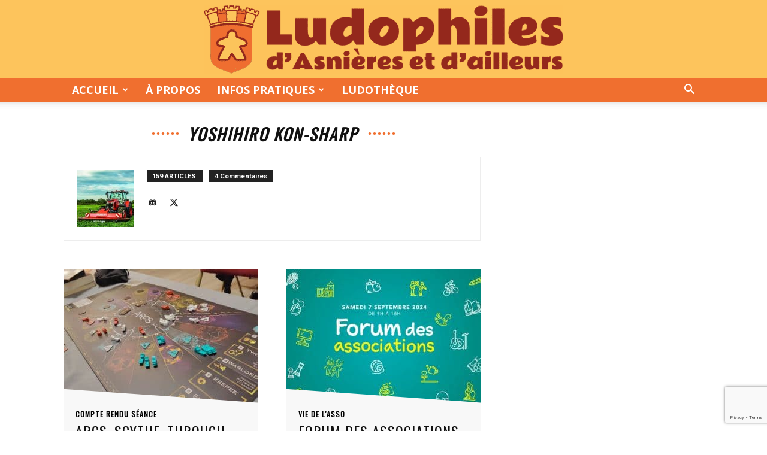

--- FILE ---
content_type: text/html; charset=utf-8
request_url: https://www.google.com/recaptcha/api2/anchor?ar=1&k=6LcBHswZAAAAABcogCGC79sjQ_3kK0hYbFiJCFyI&co=aHR0cHM6Ly93d3cubHVkb3BoaWxlcy5mcjo0NDM.&hl=en&v=N67nZn4AqZkNcbeMu4prBgzg&size=invisible&anchor-ms=20000&execute-ms=30000&cb=v0ogzecvrzb4
body_size: 48945
content:
<!DOCTYPE HTML><html dir="ltr" lang="en"><head><meta http-equiv="Content-Type" content="text/html; charset=UTF-8">
<meta http-equiv="X-UA-Compatible" content="IE=edge">
<title>reCAPTCHA</title>
<style type="text/css">
/* cyrillic-ext */
@font-face {
  font-family: 'Roboto';
  font-style: normal;
  font-weight: 400;
  font-stretch: 100%;
  src: url(//fonts.gstatic.com/s/roboto/v48/KFO7CnqEu92Fr1ME7kSn66aGLdTylUAMa3GUBHMdazTgWw.woff2) format('woff2');
  unicode-range: U+0460-052F, U+1C80-1C8A, U+20B4, U+2DE0-2DFF, U+A640-A69F, U+FE2E-FE2F;
}
/* cyrillic */
@font-face {
  font-family: 'Roboto';
  font-style: normal;
  font-weight: 400;
  font-stretch: 100%;
  src: url(//fonts.gstatic.com/s/roboto/v48/KFO7CnqEu92Fr1ME7kSn66aGLdTylUAMa3iUBHMdazTgWw.woff2) format('woff2');
  unicode-range: U+0301, U+0400-045F, U+0490-0491, U+04B0-04B1, U+2116;
}
/* greek-ext */
@font-face {
  font-family: 'Roboto';
  font-style: normal;
  font-weight: 400;
  font-stretch: 100%;
  src: url(//fonts.gstatic.com/s/roboto/v48/KFO7CnqEu92Fr1ME7kSn66aGLdTylUAMa3CUBHMdazTgWw.woff2) format('woff2');
  unicode-range: U+1F00-1FFF;
}
/* greek */
@font-face {
  font-family: 'Roboto';
  font-style: normal;
  font-weight: 400;
  font-stretch: 100%;
  src: url(//fonts.gstatic.com/s/roboto/v48/KFO7CnqEu92Fr1ME7kSn66aGLdTylUAMa3-UBHMdazTgWw.woff2) format('woff2');
  unicode-range: U+0370-0377, U+037A-037F, U+0384-038A, U+038C, U+038E-03A1, U+03A3-03FF;
}
/* math */
@font-face {
  font-family: 'Roboto';
  font-style: normal;
  font-weight: 400;
  font-stretch: 100%;
  src: url(//fonts.gstatic.com/s/roboto/v48/KFO7CnqEu92Fr1ME7kSn66aGLdTylUAMawCUBHMdazTgWw.woff2) format('woff2');
  unicode-range: U+0302-0303, U+0305, U+0307-0308, U+0310, U+0312, U+0315, U+031A, U+0326-0327, U+032C, U+032F-0330, U+0332-0333, U+0338, U+033A, U+0346, U+034D, U+0391-03A1, U+03A3-03A9, U+03B1-03C9, U+03D1, U+03D5-03D6, U+03F0-03F1, U+03F4-03F5, U+2016-2017, U+2034-2038, U+203C, U+2040, U+2043, U+2047, U+2050, U+2057, U+205F, U+2070-2071, U+2074-208E, U+2090-209C, U+20D0-20DC, U+20E1, U+20E5-20EF, U+2100-2112, U+2114-2115, U+2117-2121, U+2123-214F, U+2190, U+2192, U+2194-21AE, U+21B0-21E5, U+21F1-21F2, U+21F4-2211, U+2213-2214, U+2216-22FF, U+2308-230B, U+2310, U+2319, U+231C-2321, U+2336-237A, U+237C, U+2395, U+239B-23B7, U+23D0, U+23DC-23E1, U+2474-2475, U+25AF, U+25B3, U+25B7, U+25BD, U+25C1, U+25CA, U+25CC, U+25FB, U+266D-266F, U+27C0-27FF, U+2900-2AFF, U+2B0E-2B11, U+2B30-2B4C, U+2BFE, U+3030, U+FF5B, U+FF5D, U+1D400-1D7FF, U+1EE00-1EEFF;
}
/* symbols */
@font-face {
  font-family: 'Roboto';
  font-style: normal;
  font-weight: 400;
  font-stretch: 100%;
  src: url(//fonts.gstatic.com/s/roboto/v48/KFO7CnqEu92Fr1ME7kSn66aGLdTylUAMaxKUBHMdazTgWw.woff2) format('woff2');
  unicode-range: U+0001-000C, U+000E-001F, U+007F-009F, U+20DD-20E0, U+20E2-20E4, U+2150-218F, U+2190, U+2192, U+2194-2199, U+21AF, U+21E6-21F0, U+21F3, U+2218-2219, U+2299, U+22C4-22C6, U+2300-243F, U+2440-244A, U+2460-24FF, U+25A0-27BF, U+2800-28FF, U+2921-2922, U+2981, U+29BF, U+29EB, U+2B00-2BFF, U+4DC0-4DFF, U+FFF9-FFFB, U+10140-1018E, U+10190-1019C, U+101A0, U+101D0-101FD, U+102E0-102FB, U+10E60-10E7E, U+1D2C0-1D2D3, U+1D2E0-1D37F, U+1F000-1F0FF, U+1F100-1F1AD, U+1F1E6-1F1FF, U+1F30D-1F30F, U+1F315, U+1F31C, U+1F31E, U+1F320-1F32C, U+1F336, U+1F378, U+1F37D, U+1F382, U+1F393-1F39F, U+1F3A7-1F3A8, U+1F3AC-1F3AF, U+1F3C2, U+1F3C4-1F3C6, U+1F3CA-1F3CE, U+1F3D4-1F3E0, U+1F3ED, U+1F3F1-1F3F3, U+1F3F5-1F3F7, U+1F408, U+1F415, U+1F41F, U+1F426, U+1F43F, U+1F441-1F442, U+1F444, U+1F446-1F449, U+1F44C-1F44E, U+1F453, U+1F46A, U+1F47D, U+1F4A3, U+1F4B0, U+1F4B3, U+1F4B9, U+1F4BB, U+1F4BF, U+1F4C8-1F4CB, U+1F4D6, U+1F4DA, U+1F4DF, U+1F4E3-1F4E6, U+1F4EA-1F4ED, U+1F4F7, U+1F4F9-1F4FB, U+1F4FD-1F4FE, U+1F503, U+1F507-1F50B, U+1F50D, U+1F512-1F513, U+1F53E-1F54A, U+1F54F-1F5FA, U+1F610, U+1F650-1F67F, U+1F687, U+1F68D, U+1F691, U+1F694, U+1F698, U+1F6AD, U+1F6B2, U+1F6B9-1F6BA, U+1F6BC, U+1F6C6-1F6CF, U+1F6D3-1F6D7, U+1F6E0-1F6EA, U+1F6F0-1F6F3, U+1F6F7-1F6FC, U+1F700-1F7FF, U+1F800-1F80B, U+1F810-1F847, U+1F850-1F859, U+1F860-1F887, U+1F890-1F8AD, U+1F8B0-1F8BB, U+1F8C0-1F8C1, U+1F900-1F90B, U+1F93B, U+1F946, U+1F984, U+1F996, U+1F9E9, U+1FA00-1FA6F, U+1FA70-1FA7C, U+1FA80-1FA89, U+1FA8F-1FAC6, U+1FACE-1FADC, U+1FADF-1FAE9, U+1FAF0-1FAF8, U+1FB00-1FBFF;
}
/* vietnamese */
@font-face {
  font-family: 'Roboto';
  font-style: normal;
  font-weight: 400;
  font-stretch: 100%;
  src: url(//fonts.gstatic.com/s/roboto/v48/KFO7CnqEu92Fr1ME7kSn66aGLdTylUAMa3OUBHMdazTgWw.woff2) format('woff2');
  unicode-range: U+0102-0103, U+0110-0111, U+0128-0129, U+0168-0169, U+01A0-01A1, U+01AF-01B0, U+0300-0301, U+0303-0304, U+0308-0309, U+0323, U+0329, U+1EA0-1EF9, U+20AB;
}
/* latin-ext */
@font-face {
  font-family: 'Roboto';
  font-style: normal;
  font-weight: 400;
  font-stretch: 100%;
  src: url(//fonts.gstatic.com/s/roboto/v48/KFO7CnqEu92Fr1ME7kSn66aGLdTylUAMa3KUBHMdazTgWw.woff2) format('woff2');
  unicode-range: U+0100-02BA, U+02BD-02C5, U+02C7-02CC, U+02CE-02D7, U+02DD-02FF, U+0304, U+0308, U+0329, U+1D00-1DBF, U+1E00-1E9F, U+1EF2-1EFF, U+2020, U+20A0-20AB, U+20AD-20C0, U+2113, U+2C60-2C7F, U+A720-A7FF;
}
/* latin */
@font-face {
  font-family: 'Roboto';
  font-style: normal;
  font-weight: 400;
  font-stretch: 100%;
  src: url(//fonts.gstatic.com/s/roboto/v48/KFO7CnqEu92Fr1ME7kSn66aGLdTylUAMa3yUBHMdazQ.woff2) format('woff2');
  unicode-range: U+0000-00FF, U+0131, U+0152-0153, U+02BB-02BC, U+02C6, U+02DA, U+02DC, U+0304, U+0308, U+0329, U+2000-206F, U+20AC, U+2122, U+2191, U+2193, U+2212, U+2215, U+FEFF, U+FFFD;
}
/* cyrillic-ext */
@font-face {
  font-family: 'Roboto';
  font-style: normal;
  font-weight: 500;
  font-stretch: 100%;
  src: url(//fonts.gstatic.com/s/roboto/v48/KFO7CnqEu92Fr1ME7kSn66aGLdTylUAMa3GUBHMdazTgWw.woff2) format('woff2');
  unicode-range: U+0460-052F, U+1C80-1C8A, U+20B4, U+2DE0-2DFF, U+A640-A69F, U+FE2E-FE2F;
}
/* cyrillic */
@font-face {
  font-family: 'Roboto';
  font-style: normal;
  font-weight: 500;
  font-stretch: 100%;
  src: url(//fonts.gstatic.com/s/roboto/v48/KFO7CnqEu92Fr1ME7kSn66aGLdTylUAMa3iUBHMdazTgWw.woff2) format('woff2');
  unicode-range: U+0301, U+0400-045F, U+0490-0491, U+04B0-04B1, U+2116;
}
/* greek-ext */
@font-face {
  font-family: 'Roboto';
  font-style: normal;
  font-weight: 500;
  font-stretch: 100%;
  src: url(//fonts.gstatic.com/s/roboto/v48/KFO7CnqEu92Fr1ME7kSn66aGLdTylUAMa3CUBHMdazTgWw.woff2) format('woff2');
  unicode-range: U+1F00-1FFF;
}
/* greek */
@font-face {
  font-family: 'Roboto';
  font-style: normal;
  font-weight: 500;
  font-stretch: 100%;
  src: url(//fonts.gstatic.com/s/roboto/v48/KFO7CnqEu92Fr1ME7kSn66aGLdTylUAMa3-UBHMdazTgWw.woff2) format('woff2');
  unicode-range: U+0370-0377, U+037A-037F, U+0384-038A, U+038C, U+038E-03A1, U+03A3-03FF;
}
/* math */
@font-face {
  font-family: 'Roboto';
  font-style: normal;
  font-weight: 500;
  font-stretch: 100%;
  src: url(//fonts.gstatic.com/s/roboto/v48/KFO7CnqEu92Fr1ME7kSn66aGLdTylUAMawCUBHMdazTgWw.woff2) format('woff2');
  unicode-range: U+0302-0303, U+0305, U+0307-0308, U+0310, U+0312, U+0315, U+031A, U+0326-0327, U+032C, U+032F-0330, U+0332-0333, U+0338, U+033A, U+0346, U+034D, U+0391-03A1, U+03A3-03A9, U+03B1-03C9, U+03D1, U+03D5-03D6, U+03F0-03F1, U+03F4-03F5, U+2016-2017, U+2034-2038, U+203C, U+2040, U+2043, U+2047, U+2050, U+2057, U+205F, U+2070-2071, U+2074-208E, U+2090-209C, U+20D0-20DC, U+20E1, U+20E5-20EF, U+2100-2112, U+2114-2115, U+2117-2121, U+2123-214F, U+2190, U+2192, U+2194-21AE, U+21B0-21E5, U+21F1-21F2, U+21F4-2211, U+2213-2214, U+2216-22FF, U+2308-230B, U+2310, U+2319, U+231C-2321, U+2336-237A, U+237C, U+2395, U+239B-23B7, U+23D0, U+23DC-23E1, U+2474-2475, U+25AF, U+25B3, U+25B7, U+25BD, U+25C1, U+25CA, U+25CC, U+25FB, U+266D-266F, U+27C0-27FF, U+2900-2AFF, U+2B0E-2B11, U+2B30-2B4C, U+2BFE, U+3030, U+FF5B, U+FF5D, U+1D400-1D7FF, U+1EE00-1EEFF;
}
/* symbols */
@font-face {
  font-family: 'Roboto';
  font-style: normal;
  font-weight: 500;
  font-stretch: 100%;
  src: url(//fonts.gstatic.com/s/roboto/v48/KFO7CnqEu92Fr1ME7kSn66aGLdTylUAMaxKUBHMdazTgWw.woff2) format('woff2');
  unicode-range: U+0001-000C, U+000E-001F, U+007F-009F, U+20DD-20E0, U+20E2-20E4, U+2150-218F, U+2190, U+2192, U+2194-2199, U+21AF, U+21E6-21F0, U+21F3, U+2218-2219, U+2299, U+22C4-22C6, U+2300-243F, U+2440-244A, U+2460-24FF, U+25A0-27BF, U+2800-28FF, U+2921-2922, U+2981, U+29BF, U+29EB, U+2B00-2BFF, U+4DC0-4DFF, U+FFF9-FFFB, U+10140-1018E, U+10190-1019C, U+101A0, U+101D0-101FD, U+102E0-102FB, U+10E60-10E7E, U+1D2C0-1D2D3, U+1D2E0-1D37F, U+1F000-1F0FF, U+1F100-1F1AD, U+1F1E6-1F1FF, U+1F30D-1F30F, U+1F315, U+1F31C, U+1F31E, U+1F320-1F32C, U+1F336, U+1F378, U+1F37D, U+1F382, U+1F393-1F39F, U+1F3A7-1F3A8, U+1F3AC-1F3AF, U+1F3C2, U+1F3C4-1F3C6, U+1F3CA-1F3CE, U+1F3D4-1F3E0, U+1F3ED, U+1F3F1-1F3F3, U+1F3F5-1F3F7, U+1F408, U+1F415, U+1F41F, U+1F426, U+1F43F, U+1F441-1F442, U+1F444, U+1F446-1F449, U+1F44C-1F44E, U+1F453, U+1F46A, U+1F47D, U+1F4A3, U+1F4B0, U+1F4B3, U+1F4B9, U+1F4BB, U+1F4BF, U+1F4C8-1F4CB, U+1F4D6, U+1F4DA, U+1F4DF, U+1F4E3-1F4E6, U+1F4EA-1F4ED, U+1F4F7, U+1F4F9-1F4FB, U+1F4FD-1F4FE, U+1F503, U+1F507-1F50B, U+1F50D, U+1F512-1F513, U+1F53E-1F54A, U+1F54F-1F5FA, U+1F610, U+1F650-1F67F, U+1F687, U+1F68D, U+1F691, U+1F694, U+1F698, U+1F6AD, U+1F6B2, U+1F6B9-1F6BA, U+1F6BC, U+1F6C6-1F6CF, U+1F6D3-1F6D7, U+1F6E0-1F6EA, U+1F6F0-1F6F3, U+1F6F7-1F6FC, U+1F700-1F7FF, U+1F800-1F80B, U+1F810-1F847, U+1F850-1F859, U+1F860-1F887, U+1F890-1F8AD, U+1F8B0-1F8BB, U+1F8C0-1F8C1, U+1F900-1F90B, U+1F93B, U+1F946, U+1F984, U+1F996, U+1F9E9, U+1FA00-1FA6F, U+1FA70-1FA7C, U+1FA80-1FA89, U+1FA8F-1FAC6, U+1FACE-1FADC, U+1FADF-1FAE9, U+1FAF0-1FAF8, U+1FB00-1FBFF;
}
/* vietnamese */
@font-face {
  font-family: 'Roboto';
  font-style: normal;
  font-weight: 500;
  font-stretch: 100%;
  src: url(//fonts.gstatic.com/s/roboto/v48/KFO7CnqEu92Fr1ME7kSn66aGLdTylUAMa3OUBHMdazTgWw.woff2) format('woff2');
  unicode-range: U+0102-0103, U+0110-0111, U+0128-0129, U+0168-0169, U+01A0-01A1, U+01AF-01B0, U+0300-0301, U+0303-0304, U+0308-0309, U+0323, U+0329, U+1EA0-1EF9, U+20AB;
}
/* latin-ext */
@font-face {
  font-family: 'Roboto';
  font-style: normal;
  font-weight: 500;
  font-stretch: 100%;
  src: url(//fonts.gstatic.com/s/roboto/v48/KFO7CnqEu92Fr1ME7kSn66aGLdTylUAMa3KUBHMdazTgWw.woff2) format('woff2');
  unicode-range: U+0100-02BA, U+02BD-02C5, U+02C7-02CC, U+02CE-02D7, U+02DD-02FF, U+0304, U+0308, U+0329, U+1D00-1DBF, U+1E00-1E9F, U+1EF2-1EFF, U+2020, U+20A0-20AB, U+20AD-20C0, U+2113, U+2C60-2C7F, U+A720-A7FF;
}
/* latin */
@font-face {
  font-family: 'Roboto';
  font-style: normal;
  font-weight: 500;
  font-stretch: 100%;
  src: url(//fonts.gstatic.com/s/roboto/v48/KFO7CnqEu92Fr1ME7kSn66aGLdTylUAMa3yUBHMdazQ.woff2) format('woff2');
  unicode-range: U+0000-00FF, U+0131, U+0152-0153, U+02BB-02BC, U+02C6, U+02DA, U+02DC, U+0304, U+0308, U+0329, U+2000-206F, U+20AC, U+2122, U+2191, U+2193, U+2212, U+2215, U+FEFF, U+FFFD;
}
/* cyrillic-ext */
@font-face {
  font-family: 'Roboto';
  font-style: normal;
  font-weight: 900;
  font-stretch: 100%;
  src: url(//fonts.gstatic.com/s/roboto/v48/KFO7CnqEu92Fr1ME7kSn66aGLdTylUAMa3GUBHMdazTgWw.woff2) format('woff2');
  unicode-range: U+0460-052F, U+1C80-1C8A, U+20B4, U+2DE0-2DFF, U+A640-A69F, U+FE2E-FE2F;
}
/* cyrillic */
@font-face {
  font-family: 'Roboto';
  font-style: normal;
  font-weight: 900;
  font-stretch: 100%;
  src: url(//fonts.gstatic.com/s/roboto/v48/KFO7CnqEu92Fr1ME7kSn66aGLdTylUAMa3iUBHMdazTgWw.woff2) format('woff2');
  unicode-range: U+0301, U+0400-045F, U+0490-0491, U+04B0-04B1, U+2116;
}
/* greek-ext */
@font-face {
  font-family: 'Roboto';
  font-style: normal;
  font-weight: 900;
  font-stretch: 100%;
  src: url(//fonts.gstatic.com/s/roboto/v48/KFO7CnqEu92Fr1ME7kSn66aGLdTylUAMa3CUBHMdazTgWw.woff2) format('woff2');
  unicode-range: U+1F00-1FFF;
}
/* greek */
@font-face {
  font-family: 'Roboto';
  font-style: normal;
  font-weight: 900;
  font-stretch: 100%;
  src: url(//fonts.gstatic.com/s/roboto/v48/KFO7CnqEu92Fr1ME7kSn66aGLdTylUAMa3-UBHMdazTgWw.woff2) format('woff2');
  unicode-range: U+0370-0377, U+037A-037F, U+0384-038A, U+038C, U+038E-03A1, U+03A3-03FF;
}
/* math */
@font-face {
  font-family: 'Roboto';
  font-style: normal;
  font-weight: 900;
  font-stretch: 100%;
  src: url(//fonts.gstatic.com/s/roboto/v48/KFO7CnqEu92Fr1ME7kSn66aGLdTylUAMawCUBHMdazTgWw.woff2) format('woff2');
  unicode-range: U+0302-0303, U+0305, U+0307-0308, U+0310, U+0312, U+0315, U+031A, U+0326-0327, U+032C, U+032F-0330, U+0332-0333, U+0338, U+033A, U+0346, U+034D, U+0391-03A1, U+03A3-03A9, U+03B1-03C9, U+03D1, U+03D5-03D6, U+03F0-03F1, U+03F4-03F5, U+2016-2017, U+2034-2038, U+203C, U+2040, U+2043, U+2047, U+2050, U+2057, U+205F, U+2070-2071, U+2074-208E, U+2090-209C, U+20D0-20DC, U+20E1, U+20E5-20EF, U+2100-2112, U+2114-2115, U+2117-2121, U+2123-214F, U+2190, U+2192, U+2194-21AE, U+21B0-21E5, U+21F1-21F2, U+21F4-2211, U+2213-2214, U+2216-22FF, U+2308-230B, U+2310, U+2319, U+231C-2321, U+2336-237A, U+237C, U+2395, U+239B-23B7, U+23D0, U+23DC-23E1, U+2474-2475, U+25AF, U+25B3, U+25B7, U+25BD, U+25C1, U+25CA, U+25CC, U+25FB, U+266D-266F, U+27C0-27FF, U+2900-2AFF, U+2B0E-2B11, U+2B30-2B4C, U+2BFE, U+3030, U+FF5B, U+FF5D, U+1D400-1D7FF, U+1EE00-1EEFF;
}
/* symbols */
@font-face {
  font-family: 'Roboto';
  font-style: normal;
  font-weight: 900;
  font-stretch: 100%;
  src: url(//fonts.gstatic.com/s/roboto/v48/KFO7CnqEu92Fr1ME7kSn66aGLdTylUAMaxKUBHMdazTgWw.woff2) format('woff2');
  unicode-range: U+0001-000C, U+000E-001F, U+007F-009F, U+20DD-20E0, U+20E2-20E4, U+2150-218F, U+2190, U+2192, U+2194-2199, U+21AF, U+21E6-21F0, U+21F3, U+2218-2219, U+2299, U+22C4-22C6, U+2300-243F, U+2440-244A, U+2460-24FF, U+25A0-27BF, U+2800-28FF, U+2921-2922, U+2981, U+29BF, U+29EB, U+2B00-2BFF, U+4DC0-4DFF, U+FFF9-FFFB, U+10140-1018E, U+10190-1019C, U+101A0, U+101D0-101FD, U+102E0-102FB, U+10E60-10E7E, U+1D2C0-1D2D3, U+1D2E0-1D37F, U+1F000-1F0FF, U+1F100-1F1AD, U+1F1E6-1F1FF, U+1F30D-1F30F, U+1F315, U+1F31C, U+1F31E, U+1F320-1F32C, U+1F336, U+1F378, U+1F37D, U+1F382, U+1F393-1F39F, U+1F3A7-1F3A8, U+1F3AC-1F3AF, U+1F3C2, U+1F3C4-1F3C6, U+1F3CA-1F3CE, U+1F3D4-1F3E0, U+1F3ED, U+1F3F1-1F3F3, U+1F3F5-1F3F7, U+1F408, U+1F415, U+1F41F, U+1F426, U+1F43F, U+1F441-1F442, U+1F444, U+1F446-1F449, U+1F44C-1F44E, U+1F453, U+1F46A, U+1F47D, U+1F4A3, U+1F4B0, U+1F4B3, U+1F4B9, U+1F4BB, U+1F4BF, U+1F4C8-1F4CB, U+1F4D6, U+1F4DA, U+1F4DF, U+1F4E3-1F4E6, U+1F4EA-1F4ED, U+1F4F7, U+1F4F9-1F4FB, U+1F4FD-1F4FE, U+1F503, U+1F507-1F50B, U+1F50D, U+1F512-1F513, U+1F53E-1F54A, U+1F54F-1F5FA, U+1F610, U+1F650-1F67F, U+1F687, U+1F68D, U+1F691, U+1F694, U+1F698, U+1F6AD, U+1F6B2, U+1F6B9-1F6BA, U+1F6BC, U+1F6C6-1F6CF, U+1F6D3-1F6D7, U+1F6E0-1F6EA, U+1F6F0-1F6F3, U+1F6F7-1F6FC, U+1F700-1F7FF, U+1F800-1F80B, U+1F810-1F847, U+1F850-1F859, U+1F860-1F887, U+1F890-1F8AD, U+1F8B0-1F8BB, U+1F8C0-1F8C1, U+1F900-1F90B, U+1F93B, U+1F946, U+1F984, U+1F996, U+1F9E9, U+1FA00-1FA6F, U+1FA70-1FA7C, U+1FA80-1FA89, U+1FA8F-1FAC6, U+1FACE-1FADC, U+1FADF-1FAE9, U+1FAF0-1FAF8, U+1FB00-1FBFF;
}
/* vietnamese */
@font-face {
  font-family: 'Roboto';
  font-style: normal;
  font-weight: 900;
  font-stretch: 100%;
  src: url(//fonts.gstatic.com/s/roboto/v48/KFO7CnqEu92Fr1ME7kSn66aGLdTylUAMa3OUBHMdazTgWw.woff2) format('woff2');
  unicode-range: U+0102-0103, U+0110-0111, U+0128-0129, U+0168-0169, U+01A0-01A1, U+01AF-01B0, U+0300-0301, U+0303-0304, U+0308-0309, U+0323, U+0329, U+1EA0-1EF9, U+20AB;
}
/* latin-ext */
@font-face {
  font-family: 'Roboto';
  font-style: normal;
  font-weight: 900;
  font-stretch: 100%;
  src: url(//fonts.gstatic.com/s/roboto/v48/KFO7CnqEu92Fr1ME7kSn66aGLdTylUAMa3KUBHMdazTgWw.woff2) format('woff2');
  unicode-range: U+0100-02BA, U+02BD-02C5, U+02C7-02CC, U+02CE-02D7, U+02DD-02FF, U+0304, U+0308, U+0329, U+1D00-1DBF, U+1E00-1E9F, U+1EF2-1EFF, U+2020, U+20A0-20AB, U+20AD-20C0, U+2113, U+2C60-2C7F, U+A720-A7FF;
}
/* latin */
@font-face {
  font-family: 'Roboto';
  font-style: normal;
  font-weight: 900;
  font-stretch: 100%;
  src: url(//fonts.gstatic.com/s/roboto/v48/KFO7CnqEu92Fr1ME7kSn66aGLdTylUAMa3yUBHMdazQ.woff2) format('woff2');
  unicode-range: U+0000-00FF, U+0131, U+0152-0153, U+02BB-02BC, U+02C6, U+02DA, U+02DC, U+0304, U+0308, U+0329, U+2000-206F, U+20AC, U+2122, U+2191, U+2193, U+2212, U+2215, U+FEFF, U+FFFD;
}

</style>
<link rel="stylesheet" type="text/css" href="https://www.gstatic.com/recaptcha/releases/N67nZn4AqZkNcbeMu4prBgzg/styles__ltr.css">
<script nonce="AfEJ7CsQCKWfhgZ64I42kQ" type="text/javascript">window['__recaptcha_api'] = 'https://www.google.com/recaptcha/api2/';</script>
<script type="text/javascript" src="https://www.gstatic.com/recaptcha/releases/N67nZn4AqZkNcbeMu4prBgzg/recaptcha__en.js" nonce="AfEJ7CsQCKWfhgZ64I42kQ">
      
    </script></head>
<body><div id="rc-anchor-alert" class="rc-anchor-alert"></div>
<input type="hidden" id="recaptcha-token" value="[base64]">
<script type="text/javascript" nonce="AfEJ7CsQCKWfhgZ64I42kQ">
      recaptcha.anchor.Main.init("[\x22ainput\x22,[\x22bgdata\x22,\x22\x22,\[base64]/[base64]/[base64]/[base64]/[base64]/[base64]/YihPLDAsW0wsMzZdKTooTy5YLnB1c2goTy5aLnNsaWNlKCkpLE8uWls3Nl09dm9pZCAwLFUoNzYsTyxxKSl9LGM9ZnVuY3Rpb24oTyxxKXtxLlk9KChxLlk/[base64]/[base64]/Wi52KCk6Wi5OLHItWi5OKSxJPj4xNCk+MCxaKS5oJiYoWi5oXj0oWi5sKzE+PjIpKihJPDwyKSksWikubCsxPj4yIT0wfHxaLnUseCl8fHUpWi5pPTAsWi5OPXI7aWYoIXUpcmV0dXJuIGZhbHNlO2lmKFouRz5aLkgmJihaLkg9Wi5HKSxyLVouRjxaLkctKE8/MjU1OnE/NToyKSlyZXR1cm4gZmFsc2U7cmV0dXJuIShaLlU9KCgoTz1sKHE/[base64]/[base64]/[base64]/[base64]/[base64]\\u003d\x22,\[base64]\\u003d\x22,\[base64]/MHbDnyvClDHCosOlIcKkfVIvFGHChMOYFGPDtsOuw4TDqMOlDTY1wqfDhTbDh8K8w75dw5oqBsK3EMKkYMKIFTfDkmbCrMOqNHtxw7d5wp9ewoXDqm8pfkcMN8Orw6FlZDHCjcKiSsKmF8Kew7pfw6PDuRfCmknCtA/DgMKFAMKsGXpcMixKQMKfCMOwIsO9J2Qsw7XCtn/Dr8O8QsKFwrDCu8OzwrptSsK8wo3CsTbCtMKBwpDCoRV7wqVew6jCrsK1w6DCim3Drx84wrvCncKAw4IMwrnDsS0ewpzChWxJNMOFLMOnw7NUw6lmw67CmMOKECVmw6xfw4LCiX7DkGbDgVHDk1MUw5lySMKcQW/DjhoCdUQKWcKEwrvCsg5lw6PDmsO7w5zDgltHNVAOw7zDok7Dj0UvOy5fTsK/woYEesOZw57DhAs5HMOQwrvCk8KYc8OfIsOzwphKUMOWHRgWWMOyw7XCiMKxwrFrw6EBX37CgwzDv8KAw6XDh8OhIxdBYWoJKVXDjULCti/DnAZawpTChkXCqDbCkMKlw7cCwpYkIX9NNMOqw63DhzckwpPCrBFQwqrCs3c9w4UGw5BLw6kOwo/CjsOfLsOCwqlEaUNbw5PDjEbCocKvQFZ7wpXCtDQpA8KPBB0gFC5tLsOZwozDssKWc8K8wqHDnRHDuCjCviYew4HCryzDiTPDucOeQUg7wqXDqTDDiSzCkcKWUTw/QsKrw7x3BwvDnMKmw4bCm8KaTsOrwoA6awMgQw/[base64]/Co2waw5swwoMuwrHDnGTDr0/CoRTDiGPDsh7CihMWY0wswprCvR/[base64]/CcKYMcOMwr7Cg8OMMjDCsMOCQcKSIcKbwpQ9w4BbwpPCmMO1w4FhwoXDncKfwosjwpbDgWLCkAotwpgZwqRfw4TDog5nRMKFw5fDtsOHam4heMOcw6tzw5bCrWo6wrDDhcOzwpXCpMOxwrnCk8KDIMKTw7NuwrAbwo9mw6/Crmscw6bCsgfDlx7Dmxl7XcODwqV1w6g7XsOpwqTDgMK3aTjCmScLXyXCj8O0MsKfwp/CiSrCv0kiTcK/w5lIw5hvGwcTw6nDgMK1T8OnbMK/woF4wprDkVfDusKWEADDpy7CgcOWw4BFJRLDpktnwoorwrErbFnDv8K3w4RXGkDCqMK/[base64]/V8OcH8O0BmcswoDCi8OaSMKIU24+wpnDuGdfwpsSA8KzwpzCvS0uw6d5N8Khw6HDucKcw5LCk8ONH8KHSRNBMS/DtMOXw68Wwo1Palghw4LDgn/DkMKaw4nCtsO2woTClMOTw5MsQ8KFfiPDrFHDvMO/wr96F8KHBFHCpgfDncORw4rDtsOSWn3Cp8OWES/CinAIRsOowpDDpsKpw7YsN1V3YEPCpsKuw40UesOVM33DpsKBbmrCksObw5ROc8KtHMKEbMKGDcKxwqRtwp/Ckjgpwp1Hw43Dpx5swrLCkE85wpzDgFJsKsO9wpRUw7HDtFbCtHw9wpHCocOaw53Ct8Kow5FcNlN2cFLChC57b8KiW0TDjsK1cQldQcO9wos0IwEOW8Ocw47DlRjDlMOWZMO2XsOkF8Klw7J+QyccaAgeXDtEwoXDgFQrIQNcw45/w74jw6zDrT1DfjJmOUXCssKlw7p0eBQ0KMOEwpbDsBzDnMOaMkDDjhF4Thx/wqzChAoewrYVTGHCncOTwqDChyvChirDrSEvw73DsMKhw7YHwqh6X0LCi8K1w5PDusOaf8OqK8O3wrlVw7cYfSDDjMKvwq7CpAU8RFzCvMOMUsKsw5d1wq/Ci19vKsO4BMKofEfCiGQSMkrDgGvDjcOWwrckO8KddMKtw6VkMcK/DcOIw4nCiFPCpMOYw4EtUcOLSjgwOcK3w6zCucOkw6TCvGdVw7pTwpPChkU5Ny0gw5bCkjjDvXAdcR89GA5Vw5TDuDRdMyB6dsKWw6YBw4TCpcKLRMOGwpVGJcO3MsKGaEVewr/DoUnDmsKNwp/Dhl3DlkzDjBYvZXsPehYUccKdwrpOwrtfNCQpw4HCvDNvw6/Cn1pFwqUtAhHCp2YFw7vCicKMwrVoCmbCiknDhsKvNcO0worDrGATPsKZw7nDgsKEN2YPwonCtsOcY8OowofDiwLDoUw2eMK8wrjDtMONccKAwoJ3w6ICVUTCqMKxNypjPhbCilrDksKBw7jCrMOLw5/Cm8OTRMKaw7rDuDvDjyjDvmgQwozDkcKnBsKdKcKTAWEzwqdnw64VKw/[base64]/[base64]/[base64]/[base64]/woBkXgnCumpbw5EVbkAhwos2w6fDhMK/wqTDqMK4w4BUwq1nEQLDvcKuw5jCq3nCksO9McKEwr7CrcO0ZMKfMcKyWSTDlMKZcF7DmcKEOcOdZUXCqMOlaMOEw5BaXMKAw7/Dt3NpwpILbi4+wpnDoGXDo8OiwrLDmsKHDgJ/wqTDicOEwpnCpE3CuzJ/w6xYY8OaRsOQwqLCusKCwrvCqFrCjMOhdMKnFsKwwrvDgktBYUx1QsOVacKKOMOywoLDhsOCwpJcw45hwrDCji8Qw4jClm/DjCbCmATCpzkuw5/Do8KkB8K2wr9MUh85wrvCiMOpI0zDgF9swpEWw5N9b8KGRGBzb8K0aDzClCQiw60Gwq/DhcKtLsKiOcO4woV0w7vCs8KiO8KmScK3bMKUNFgGw5jCvMKOCTPCpWfDjMKZQkItVDUELyrCrsOXNsONw7V+MMKfwp12I3PDoRDCrXLDnHjCq8OICg/Do8OFGsKywrwPbcKVCgvCm8KhMBoZVMKUOC12w7toRMOCXirDlcO/wpfCmBNIacKRXzU/[base64]/w7XCisKyPnjDuXjDssO7w57ChsOtXcKCw5fCqCPDrMK9w79Awr4pHyzDuDYXwpN+wpQEDhl0wrbCs8KaCsO8eH/Dtm10wqnDg8OPwoHDom5gw4PDksKHGMKyXwtRRDzDu3UiSMKrwpvDk2UeE2padQ3DjErDnE4TwpNBFFPCpGXDlXx5Z8K/w6fCrkfDosOseVBRw6NiXWF9w6bDiMOCw5kDwoEbw59Rwr/DlTMwbVzCphQ+ScKxQ8Kgw7vDhgHCnXDChyE8FMKGwoRsLhfCi8OCwpDCpTHCl8OMw6PDklx9LA3DtDHDlsKhwpN0w6/CnyxnwpDDhRYUw6TDqxc4N8OHHsK+esKWwo5ww5rDv8OKbkHDpgjDng7CqB/DlgbCg07CgyXCisK2AMK0MMK1HsKgZgXCsDt+w63DgFRxZUsTGF/CkE3Cs0LCpMKzUlAzwr18wq8Cw5vDicOzQWlKw5zCpMKIwrzDpcKzwp3DicOkO3DDhjtBGMKpw4jDiRxTw60DVXrDtXp7w6XDjMOVeQjCjcKbS8Omw6PDphETE8OGwobCpiUbFsOaw5E3wpBPw6jDvjzDqSB3MsOew7oAw5c5w6xsUcOsTi/Dh8K1w4IIZcKrZ8OTGHvDt8KWDUMiw7wRw4/CpcKOdAfCv8OtY8OHSMKpPsO3ecKZHMOSwo/CsSV6wpJgX8OQLcO7w4dzw49qUMOWaMKEccOdAMKOw7snCWfCmFzDq8O/wo3Cs8OvJ8KNw6XDrsKDw5JSBcKXLsOpw44gwppzwpFrwoZ9w5DDtMO7w6zCjhlCVsOsLsOlwpsRwpfCqsOgwo8DcCQCw7nDgFkuG1/CozgMAMKlwrgkwpHChUluwofDvXbDjMOSw4jDicOxw7/ChsKPwotMfsKFIATCqMOWPsK8esKbwo8Uw4/DhC9+wqjDklAuw4/[base64]/[base64]/Cm2nCu8KRwpJkN8KJU3BGwonCoMK5X8KyJF82WcOEw4MYZ8KUSsOWw7IsI2EQJ8OdQcK1wpxSS8O/DMOfwq0Kw5vDvUnCqsO/w63DkiPDnMOsUkvCisKCT8KyBsOHw4fDox9yKcKvwrbDsMKpLsOBwp8hw7bCkTQCw4gaQ8Kkw47CvMK2WcORYlrCnVk+XBBPRQfCqxvCucKzTHI/wp/DknZTwrTDtcKUw5/[base64]/[base64]/FMOaw7TDkljDpMODWS0pwpLDrjIJPcOpcGbCnMKhwpRgw5AWwpDDjhQQw53DncOyw5LDhERUwqHDj8OZXEZBwrbCvsKaY8KBwo1UXXh5w4YPwo/DlWgcwo7ChS0AIDzDrXPCiCTDgsKQO8Oywp4vQSfCij3DjwHCgBnDkWg4wrZlwpFKw5PCrAXDjX3CncOgZXjCrkvDq8KQD8KqPgl2NXjCgVUgwpTClsKWw4/CvMOGwoLDixfCgzHDjFHDq2LDh8OTeMK6wrR1wqg4Tjxtwq7DkjxKw5wfWUFEw480JsKmHBDDvmlAwrkhVcK+KcKfwoI0w4nDmsObesOZBMOYCVk1w6rDicKCXEhOQsKSwo1swr/DrQjDg2PCu8K+wqsPPjsvYTAVwqVHw5AEw5RPw7B0HH40E0HCqyMBwqhNwohFw77CuMOFw4jDszHDtcK+G2HDoybDpcOOwrREwrBPHQLCi8KTIi5DfFNmIx7Di3lqw6/DrcKEEsOybMKXRgsEw4Mdwq/[base64]/Dv8OMw63CrjxObcKkNQ7DsMKMw6Uew53Cp8O0EMKjOgLCghDDgkhyw6PCk8K9wqBEKWMKZMOcOH7CnMOQwofDiHJPacOoEnvCglZFw7rCqcKdbx/DrU1aw5XCsl/Cmy0JeU/CkjMyGgAUHsK5w6vDghHDusKPVkoNwrxBwrTCoU9EMMK7OCTDmCQaw6XCkmcAZ8Oqw5DCnixvdDHCk8K+cisVXgnCsDUPwrQIw5Q8RnN+w4wfLsO5dcO6GSkhD0ZewpLDvcKzQmfDpSUkbCnCokltQcKiE8KCw4B3f1FQw4wPw6fCvifCtMKXwrB/KkXDpMKEWFbCjV4/w5NSTw43NnlGw6rDlsKGw7/CosKbwrnDkR/CrAFSA8Khw4BtYcKrGHnCk103wrvCjsKZwqPDtsOuwqnDnnPCkgDDt8OkwpAqwqHCuMOQU3hvU8KAw5/Cl23Dlj3CtifCsMK0HSNAA3BaQU9mw7MPw4hlwoLChcK1wqpuw5zDl2DDkXnDtRU1PcKwNDhgBsKSPMOpwpTDtMK6X0xAw5fDn8KVwrZZw7rDg8KcY17DssKEaAzDomY4wqgOFcOyKxVnwqMQw4oPwrjDgmzCtSlowr/Dp8Kiw44VBcOWwrnChcOEwpLDvgTCjzdoey3CicOeUBkOwrNlwoF/w4DCuhBBY8OOFHUeaVXCkMKxwqvDvkUKwpcKA3cjDBh7w5xOKhkkw5B4w70MXzJPwqjCmMKAw7DCncKFwqVNFcKqwo/Ci8KBYQ3DigTDmsOoRcKXcsOLw5fDmsO4Sw9Ad17ClUgCHcOgdsKUVGMiWVYQwq10wq7Ch8K6PD8wCcKTwofDhsOAG8KgwpfDmMOSN0TDjV5Dw4kRIktiw5lAwqbDocKhP8KVUiEMdcKywrghT3J/YGTDqMOmw4EPw4/DkVvDuCcdN1tDwoNawoTDsMOmwpkfwqDCnTTCjsOSBsOlw4jDlsOSGjvDsgDDvsOEwpE0KC9Cw4E9woZBwoLCtELDunIZBcO9LH1hwo7ChD3CsMOILcK7JsKnHsKaw7vCs8KWw7Q4AmpBw4nDksOGw5HDvcKdw6sgTsKYdsOfw5Fyw57DhFXCjMOEwpzCm1/Ds1gnMAjCqMKdw5AMw5HDkEfCk8OndsKIF8Kgw4fDp8O5wppRwpzCshLCkMKRw7DCgELCtMOKCMK7PcOCbBzCqsKjZsKQY2wSwo9zw7zDknnDkcOewqpgw6UMU11Rw7vDqMOYw6LDlMOrwrHCisKfw4sRwqsWD8KkacKWwq/[base64]/CscKZfMO4w4LDhWXDp03DisK7D8KOYGozw5XCpMKmw4zDkUh/w7vCvcOqw6JsLsKyAsOlDcKCDDFvFMKYw7vDnwg5cMKaCEUKQ3nCqCzDn8O0D31wwr7DkkRnw6U6OyzDvxJbwpTDphjCvlU/O0NNw7XCmWB7QcOywqcJwpfDhXk+w6PDgSBfd8Orf8KzHsO6KMOxQXjDgBdFw6/CtTLDqAFLa8OMw44rw47CvsOhd8O3LUTDncOSasOwbMKsw57DuMKPKU1Oc8OrwpDCtiHCiCEVw5geF8Kkwq3Cr8KzQC4eKsKGw4DDuC5PGMKnwrnCoVXDucK5w7I7XCZDwp/[base64]/[base64]/Q8O5e28XEwPCicOmaMOtLMK4wrtDc8OswqsnOcKtwp8QHVQMOlgkbm4UTsO+d33DqEXDqyU2w6JTwrXDl8O1Gm4Xw5RiT8K0wrjCgMK+w5fDkcKCwrPDm8KoMMOdwpglwq7Cp0rDhMKYSMOyQ8ODfibDmg9hw40RecKZwpDCu01/w7xFWcKUPEXDv8Kww74Qw7LDhmZZw6/DpWAjw7DDjT9Wwo8bw689PU/[base64]/Dm8ONEjMNWx3DqUfDmsORw5IqwrbDscKiwrcJw5Fsw6bCtyTDncKeCXDCgkLDsEsew4nCisKwwr56H8KFw6HChhsSw4PCucKUwr0Rw4LCpkNFMcORZQrDjMKDFMOGw7Iew65oGXXDg8KcPDHCg1tJwrISfsOnwqvDk3zCl8OpwrRiw7jCtTgHwp1jw5/[base64]/TAHChMKMTcOMw5fDrnNQwr04w5PDosKdREsFwqPDgz0Aw7fDrGLCpmgAZnfCqsKMw5/CvRlYw5TDlMK5L10Bw4bCsCsnwpDCtFUgw5XCmcKXL8Kxw4BLwpMDTMO3FjvDmcKOZMO8SwLDv0VIL3F7Fg3DnmZtQkXDjMOCHkllw5ldw6cEAFMqE8OrwrXCv3vCkcOmPyfCoMKsMUwYwpMVwrFrV8KFN8O8wrlDwq3CnMOLw6Mrw7phwoozJwLDrFfCucKJelB2w7/[base64]/CRDDpcKfWRckOjbDp8Ogfi9JccOtw4BlEMOpw7TCrjLCiBdAwqIhJm1FwpVAfyPCsnDChA3DiMOzw4bCpD0pCVDClEQWw6XDgsK+WV4JOFLDsUgPeMKZw4nCjR/CnFzCvMK5w6DDpyrCrUPCm8OIwpPDscKsFMKjwqRtN2wkWHPCpg/CpSx/w53DvcKIeQ05HsO2woHCtk/CmHVrwr/Diz0gaMKZIQrCmynCssOGCsOLJjXDhcOXecKFH8Kew5/Dqn4WBxvDuzkdwr1xwqvDhsKmZMOgPMK9MMOaw7LDuMOTwr5rw69Pw5/Dm2rDlzode29Hw5cVw5XCtz17TEAdUi1CwpMwX1Z4IMO9w5zCoA7CkAYLNMKmw6pXw4IWwonDusO3wp00B3TCrsKbMEzCj2cmwp4UwoDCqsKoccKTw5t1w6DCgUdJHcOTw43DoiXDqTnDoMKQw7cQwq5ICUpYwq/Dh8KFw7rCpjBfw7vDgsKlwoJqX2NrwpzDrTnDoCYtw4/DkAPCng5dwpfDm0fCizwvwoHCgWzDuMOUcMObYMKUwpHCtAfClsOZBsOudH8Sw6jDl1XDnsKow6/DpsOee8Onwr/CvEtcLcOAw5/DpsObDsORw7LCl8KYB8Kkwponw7R5Y2sAY8OLQMOuwq1Uwp4SwrJLY0xJDUzDigDDu8KBwpBuw7pWw5/DrX5EAUzCilIcA8OjP2JHV8KDAMKMwr/Cu8Orw7jDlUssbcOTwo/CssOcZwjCvz8NwprDicOZGcKSOl0dw4bDtA8yRm4pw4kowocmGMObK8KmPSPDtMKoJXzDrMOLBC3DqMOsNXleEAwkRMKgwqJWH1t4wq5EKh/DlnN0HHp1cVJMSDzDlsKFwqHDgMONL8OaFHXDoiDDmcKrRcOhw5rDpDEbPRM6w4jCm8ODUW3DnsK2wogVdMOKw6IHwpfCqBXCgMK8ZQFLGCkjH8KMTGE/w7vCpg/Dk1vCjUDCkcK0w73DpngIcxoTwoLCkFVXwqouw48oMsKjR0LDucOFWcOswpl/Q8OZw4fCr8KGWw/[base64]/P0UiP8KbCsKIKMOywoEFw4HDlMKOwoZHFwEFIcKKBwoRFX08wq7DrDXCtxsRbQcww4rCqhBiw5DDj1p7w6LDpQfDucK7L8KkWAoUwr3DkMKywrDDlsOFw5/DoMO0woHChMKPwofCl0bDo0U1w6M9wrnDtUHDhMKSDUQoVickw7sBD0diwpJtFsOqI0NIfgTCuMKywrDDk8KLwrxLw4h+wo14fh3DunvCscKnazx9w5sNXsOIKMKBwqwmM8K6woktw4lKD1w6wrUgw5MjZ8OiKSfCnRzCli9rw6DDisKTwr/CrsK8w4PDvATCsXjDt8KlecKPw6vDhcKPWcKUw5rCii5VwrAPPcKhwo0Aw7VLwqLCrMO5EsKzwrkuwrYvWW/DgMKzwp7Dtj4kwovCncKZD8OYwpYRwqzDtkvCrsKFw7LCo8KBLzLDhgTDpsOjw4AYwoPCocKDwrhNwoIvU2DCuxvCnmrDosOPfsKAwqEaLxDCssOew75XIxPDqsKhw43DpQnDmcOuw6PDhMOgV2VUWMKJAT/CkcOfwrg1McK7w4xhwqwfw6TCnsOdC2XCmMKRVxA/bsOvw5MmS31rPV3CqA/CmU9XwpFSwoUoPR4UGsOvwot7FDXCuQ/[base64]/[base64]/DqhkEw70nwqdsYcKwYFPCj8KbBMO+wrfDt8KUw7sJV17CtmvDnA0rwqQ9w7TCq8KiRU3CoMOyLXrCg8OfesKkdz/Cvl95w7dpwrPCuxgMLsONIUMvwoYbS8KMwojCk3LCnl/DkT/ChMOXw4vDgsKeWsOQSWoqw6VmXGRkSsOxQFTCs8KFE8K2w68fHQLDvj4lH3/DnsKCw6AFS8KPUzxWw7MKwrwNwq01wqbCkWvDpcKPKBE0acKFUsOOVcKiZlZ3wqrDsEAvw61jTgbCucK6wqMTdlt6w4YnwprDksKNIcKSCR46YWbCjsKYRcKnRMOoWEwvKmPDqsKjTsOHw4rDsiPDvDlxIHPDlhI5Y34Ww7bDjn3DpRTDtX3CpsOHwpbDmsOINcO/Z8OewqhyBVd4Y8Ocw7DCnMKuQsOTLE5cBsOQw7BWw7nDr2BIwrbDu8O1w6Upwr9+w4XCkjPDmU7Dm0LCt8K1W8K2CUhwwovChifDuRckUk7CgznCi8OxwqDDtMOGcGpkw5/[base64]/CtcOvAMKIBC/DmMOTKMK4w4TDo8OEE24DXm1JwoTCj0lOwpHCtMOowrXCqcOPHCbCiXByUi1Fw6nDicKTX2Nmw7rCnMKHW0I/[base64]/BcOAw6rDiWPDhAjDuRMfwoQoP8K3wozDs8KJw4PDmx3DtXkmMsKtcTEAw4/Do8KdScOuw6V1w5JHwo7Dp3jDjMO5K8OUSRxkwp5cw6MrdHQBw6lmwqXChEIrwo5AI8KWw4DDvcOYwqlDX8OMdwlnwocjdMOqw63DrF/DvmcyIx9mwrorwqzDuMKkw4nCt8K/w5HDucK2UMOhwpTDv1ogHMKTcsK/wrpXw5PDosOMWWvDgcOhOiXCjsOrEsOMJDpDw4HCkQbDtnXDusK8w7vDuMKQXF8mCsOCw6JqR3dmwq/CsTo3RcKWw5nCosKORFHDpxxHXjvCsivDpsKBwqzCjAHChsKjw5nCtT/CsD/CsVhpHMK3HGsHQnPDrjlKU0EBwrXCmsOLAGxZWDnCqMO1wrgqBAknUhjCksO1woHDrsOtw7jCnwrDgcOAw4fCiE0iwofDkcO/woTCqcKRDSfDhsKUw51gw6AlwpHDkMOQw7dOw4NzHwZANsOPFCzDgTjDgsOtdsO6ccKZw5vDm8O8AcOEw75gIcOaO0zCtCEfw4AGBsOmGMKIREsVw4QkOsKgPUXDosKpPzbDscKhJ8O/[base64]/ClhTDhl8vFEDCiBfDhHvDqzDDvChVAiRCcnTDrVpbGmQGwqAUb8OGcm8reVvDvWNrwpFFfcOFKMO8Q3EvSsKawp/Cq0JXeMKPccOWb8OVw6Eyw61Mw6/CnFMswqJPwpfDliDCpMOOKH7CjgIBw6nDgMOfw51Nw4l4w6pENcKkwopew43DiWLCiG8VeDlVwrPClMKoRMO0eMOdZsOsw6LCj1DDvHLDkMKXISgsVnTDkHdeDsK3LRhGK8KtN8KKN1AhTlYdQcK4w6sFw6x1w6XDocKDPsOdwqo2w6/Di3BRw6toUMK6woYba3Iyw4YUcMOmw6duBcKJwqHDksOMw7wewoRjwq5SZEwJHsOWwq0JPcKBwq7DosKKw4ViIMKlNE8LwpFiHMK3w67CsHQvwojCsmUMwp4owq3DtcO6w6HDv8KHw5fDvXw3wqzCrzp1CiPCncKqw4FhK0NrLXbCixjCn3d/wpNfwo7DtXg+woLCsG7DiH/CtMOhZCTDqzvDmCszKRPCoMKBF39Ww7jCoWfDvj/CpnZhw6DCi8KGwpXDkW9Jw40xEMODbcOAwoLDmsOObcK3F8OOwoPDt8OgdcOkJsO5C8OHwq3CvcK/wpkmwozDvwcdw65zwr4cw4cmwpHDhRDDpx7DlsOow6rCnnhJwrDDjcOWAEQ8wqHDuGLCkwnDnX7DsnRtwrsGw6xaw4UvFAdrG3t+L8OxAsO/w50Jw4LCtmRsLGQiw5jCs8O4bsOYQ28XwqjDq8OCwoPDlsOrwp50w6LDlsKxBsK6w6bCmMOjaRU8w6DCoUTCoxfDv2fCuhXCiVXCglMEWngjwo9Jwq/Dnk1qwqHCkcO4woHDs8ObwroTw6wJEMO7wqRxAnIKw7pSFMOswo9iw7gDAE9Vw60pI1bCmMK6IntxwqPDoHHDt8KMwp/CjsKJwpzDvcK/[base64]/HMKsw497CQFRWDNuaMKgY1U8bMOywpkWYH1+woV6wp/[base64]/wq/[base64]/DgG/[base64]/DicOLUxnCl3t6V8OswozDmcKGWMKvw6LDu1/DjyFISMOVfnxDd8K3LsKhwoAgw7kVwrHCpMK0w5TCun5vw7rCsFI7RMOHwqU6LsKTPk4lZcOIw5/[base64]/XBTChsKjw7TDmsKtw7VMIBB7wo3Djy/CgD7CmsOmwoQ2S8OzIVVMw6FjMMKUwo0iM8OIw6gNwrvDi1PCmsO7M8OSXsKZEsORYMKWXsOhwrI4NzTDoUzCtRgswpBWwqYaAQkfGsKdYsKTF8OwK8OpTsOgw7HCl2jCucK/wpEkU8OkF8KkwpA4IcKWRMOxwpbDtB0Mw4MZTyPDhsKdZ8OWGsOCwq5Dw5/[base64]/w7/DmwrCh8OdT8K4w4dww6/[base64]/ScOuNDFzwovDlFbCgllcT8KXacKJbSLCp0TDtsOEwonCoMOew64tAF7DiQJ4wpg5cz8MWsKTQkQzVHXCvG5USxFwdlJbB0YkOTrDtTwvAsK2wr5Uw7PCv8O6PsO+w50Zw6ohd3DDgMO3wqFuI1DCsABhwrjDlcKhDsKLwpNLWsOUwp/[base64]/[base64]/CksKZYcKeElLDtlLCrgYpJ8K5ZMKrSx8Dw5fDqyFITMOPw5Vvwoh1wqpbw6FLw6HDucO8M8KpX8KiMnQzwoc7w7dow4fCllEDFyjDlkNWYWlJw7I5Ehskw5VmRVLCrcKzLV5hNBYxw7LCqwNJcsKTw5oJw5/Dq8ODEAhLw7nDlyNAw7w4HU3Co0xvacO8w5hvw7zCrcONWsK/TSPDuC95wrfCtsKmW19cw5jDkmgQwpfCs1jDtsKzwpMzJcOLwoJEXcOiADzDgQp2wrVgw7oTwq/CohLDuMOuPHPDpynDnETDuhPCg2Z8wpE5eXTCnmzCqnY2K8KQw4vDlsKeSS3Dv1Fgw5bDvMOLwpRsEVzDtsKWRMKuZsOGw7diAj7CjsK1KjzCvMKpCX8QTcO/w7XCqRDDkcKvw63CmGPCrAUGw7HDusKfT8KGw5rCmsKkwrPClWXDkCgnZMKBHGPClUjDr0E/QsKxKDkhw59qEGhOJcKHw5bCosK2RMOpw5PDpUJHwo86wqXDlRzDjcKAw5kxwpHDmU/[base64]/[base64]/DgWtFbRDCv2YWw5fDn2jCocKFV2TDiDcbwqpjak/DhcKGw5hrw7fCmgswIA0ywocTS8KOQn3CqsK1wqEVdsODKsKXw5VdwpENwokdw43DncKkDTLCnyHDpcOmKsKdw70iw5XCnMOAwqjCggvCmnzDvTwwLMOmwronw548w6lZZMODAsK/wrHDtsOyWQnCnXTDvcOcw4rCkFDCvsK8woF7wqt+wqAnwp1Rc8OdAWLCi8OzOnlZM8Kzw7dYeFsHw4AywrXDvG9DUMOlwq09w5JxNMOLaMK0wpDDnMKjW37CvwDDhnXDs8OdB8KWwrIMFn/CjBnCn8OWwpjCjcKiw6bCtFPCqcOMwpvDvcOWwqDCtsO6McKHeAoHOzjCjcO/w47DsABgegtANsOZOxYZwpnDghrDvMOxwprCrcOFwqLDpUzDkQNTw5nCnzTClHUjw67Dj8KcZcONwoHDn8OOw4lNw5Zuw47CvX8Mw7FZw6Fbc8KlwrzDi8OCbMKowovCjBTCucKVwpTCgcK3cl/[base64]/CgyFWw6UiJMOtwoDDmQPDqsKyZTXCisKCwqDCkcKEBcOQwrvDrMO1w5PCt3TCjyYYwrjCksOawpliw7o7wq/CisOhw4p+dMK2OsOtRsK/w7jCvXMCdGUAw6/CgAwgwoHCksO8w61KCcORw5F7w57Cv8KewrB2woJnHg53McKSwq1jwo1nXnXDv8KEYzc5w6wwIVjCj8Ohw7Bwe8KnwpHDlm0lwrFvw6nClG/DiWd/w6DDjRo+JmRwJVBFRcKBwoAtwoJ1f8Oywq8KwqsdYx/CssKdw4YDw751CcOpw63Dnj1LwpfDuH7DnA15IykXw6MOWsKBHsK2w4chwq4uD8Kdw6rCtifCqmnCrcORw6LCp8OmbCrCli/[base64]/Dux3Dn8K3CWXCilU9GsOVdsOkwofCngUMXsKuC8OGwrgWF8OncD13RTnCiQVUw4bDo8K8w4hfwqkcfnheBxnCtkLDtsKcw609BVpZwr3CuE/DlVFTcDIFdcOSwp1hJSpeAMOow7jDhMObdcKmw5pJGmMhIsOvwr8JIcK+w5DDoMO/[base64]/Ch8KXwo3CgMKbA8KVZMKKdcKywqHDrxI0NsOLMsKFG8KuwqkTw7bDsFzCsyxcwq5KRFnDuHJKcEXCq8K0w5oGwocLFMOHXcKUw4jDqsK1AEPCv8OdcsO2Gg89CsOVRwdnE8OIw4NSw4DDlE/DsSXDkzl2Cw4GS8KfwrDDrMOnPlnDu8K8NMO4GcOkwofDghcvdilfwo3Cm8KBwo9ZwrTDtU/CtVXDtV8cwovCg17DhTzCr10Dw69LNipVw7XDmx3Cm8OBw6TCoyDDgsOCFMOyMMK6w5cqXmwDw7tFw6UkVzzDqXDCkXvDiyvCrAjCgMKzNsOow50qwrbDskLDicKgwpF/wojCpMO8DntvKMO3bMOdwqcGw7MJwoM4anjDtwLCi8KRZDnDvMO2e0cVw55heMOqw7Zyw7w4YhU1wpvDvBzDr2DDtcOHBsKCGHbDiWp5UsK6w6rCksOLwoDChDlCfwPCo0TDisO9w7XDrA7DsDXCnsOYGx3DiE/CjlXDkzjDnkbCuMKHwrUeScK/f3XCo3FqBBzChcKMw781wpkjacOyw5ElwpTCrcOkwpE2w6nDmcOfw6jCvlXChR0BwqDDlTbCgApBF15bLXYdwrc/SMOqwpgqw7lXwp/CsgHDpU0XMgd5wozCrsKRARYFwo/DusKuw7HCk8OEPCnCvsKeSG7CljfDnAXDicOgw7vCgzZ0wrUYZBJOAcKWIGXDvUUMQnbDoMK2wo3ClMKebCfDjsO3wpslD8K3w5PDl8OBw4PCiMKZdcKtwpd1w6ExwqTCjMKPwpzDm8OKwqbDn8K/w4jDgm9EUkHCi8KPG8K1Hlc0wq58wpLDh8Kcw6DDhW/[base64]/DnEZQw7XCjMOyM8OYf8KSYF/DiMO7ZMOvwo3ChhfCgRNhwqXClsK8w5jCmWHDqT/DmMO4N8KyFUBgEsKXw5fDscODwp1zw6jCucOjZMOpwrRowqQyLyTDh8KFwo07FQ9pwpxAGRDCrizChgvCnxpYw78DW8KOwq/DpAhmw6VrO1zDkzvCvsO+BRJOw7YtF8Kfw5w3B8K6w4IZRHHCt2/[base64]/DusOkO8KVAsKrMBnDmMKTwqV7JmTDuHBEw5cXw67DrG5Cw44lURFjYkLCiQwsC8KRdMKTw5Nva8ODw5XChMOgwq41JUzCgMK9w5PDtcKVXcKkCSxzNWAgwqJaw5snw68kwoLCvx/CocKzw4Uswr58P8O4HTjCmnN6wqXChMOawrPCgT3CnEQGXcK3f8KZfsOicsKsHk/ChioNEh0LVkrDuARewr/CsMOrTMK1w7ZKRsOwLMKrL8KOT1pOSzlnFQnDqjgjwoRxw6nDolt1fcKHw5PDvMOnN8Kdw75rD2InNsONwpHCt1DDnA/[base64]/w6Y7IAnCq8KZFcOuY8ODUhIiLk7CrcOVViQ0PMOVScOWw4twPXTDlXUJESF8wpgCw58+WsKxTsOIw6nDjhfChlhuWXrDvw/DvcK4BsKoYhwEw5IofD/[base64]/w7ZbXUnClh4MwpRDHi7Cm8KPwoTCvcODwqLCmTYew77Co8KQW8OWw5V8wrc3c8KRwossHMO3w5/Dvh7CvMOJwozCjCVpDsKNw5gUJy3DoMKRAGzDtcOJEnVUay7Dh2PDr2gxw4JYbsKPbMKcw7/[base64]/CpWvDn8KlbMKWPC1gEcKDwoskwq/[base64]/QXfDjxbDocOIw4DDtcKfbcKkRzo4YDDDp8K/ND/DmngUwq3Cv3Zyw7Y2JFtkWCBTwrnCh8K8IBYgwpzCjXMaw4MCwp/CvsOSeyjDtMOqwqPClXDDvzB3w6/CkMKkJMKBwr/Ck8Otw4x2wodeecOLMcOdNsOpw5/DgsKdw6/Dt1vDuTvDkMOpRMKiw7LDtcK2bsOTw78HWDHDhBPDqlUKwrHCkhEhw4jDpsOvd8OiQ8Oea3rDs1DDjcOoEMOXwp5pw5/[base64]/Cp1jCl8KwwqgawoXCg8KePy0oL3NJwr/CoE1AGXTCh1pxwrTDr8Kkw5ceBcOIw6NLwppHwpE8SinChsKEwrBwbsKIwqg3BsK6wpRjwrLCpBpnE8KowozCpMO1w4B5wp/DoUHDkFtEK1Q9eGnDq8Kgw6hteUE+w47DmsOFw6TCnmXDmsOMVmpiw6vDtj9yOMKYwrzCpsOeU8OLWsOLwqTDigx9O2nClgHDj8Ogw6PDnGrCk8OTJiTCk8KBwo91cl/CqETDtSnDqy7Cqg8rw6jDnX54VzkYa8KHSB86byrCiMKQY0QKTMOjJsO4wrkgw41WcMKvd3cTwqHCqMKHCTzDjcOKIcK6w6RzwocScTJRwo/CngjDoD1Qw7UZw44GLMO9wrsQdW3CtMKDZ14cwoDDt8KJw7XDpsOtwozDnkTDhlbCnEnDpy7DosOkWnDCgF4eP8KZw7Naw7fDjkXDu8KyGkvDpgXDhcOZXcO/HMK/woXCs3wFw758wr9PC8KmwrppwrLDmUHCmcKsVU7CjwdsTcOUE2TDriESIWt+a8KywrfCoMOJw7tUfEHDmMKGbjpsw5E8DnzDo13CkMOVbsK/W8OzYMKhw6zDkSTDl1PDu8Ksw6pfw5hWEcKRwp/[base64]/CocOCwojDnSHDtiHDon5BwrfDhW4GwrbDrBRadsO3JBMlLsK/BsK+Ln7CrMKOEMO7woXCicKtHRJRwohcbjFew6hbw6jCq8OTw5jCnHXDn8OuwrdZTcOdVGDCjMOSLlRfwqLDjAfDtMOqOcKDAAZ6GxjCpcOlw5zChTXCvwLCh8Kfwq4kJcKxw6HCgGfDjiISw6EwB8Oyw57DpMKaw7/Ch8K8QBDCp8KaEyXCvRV8IcKgw7cgLUNAfz84w4YVw4ofbSIIwr7DvMKmWX7CqBYRScOKNG3Do8KhSMOcwoYtRSHDt8KdSmvCusKgHHxid8OlKcKDHsOpw5bCp8ONw5NcfsOLIsOBw4YHFkrDlMKELE/CuzpTw6kJwrN3DiDDmUtFwpoJSDjCtCHCmsOiwqscw6BLO8K4TsK5bMO1YMOXw5PDuMOCw5DCvnkSw68uLm1DWwkQIcKwWsODDcKtXMOZVF8HwrQ0woDCqcKZN8OgfMOvwr9+GcOuwo0cw5zCiMOmwp5Tw7s1woDDn18RZTLDhcO6ZMKpw7/DnMKCKsKeVsOuMwLDjcKtw6/Dij1mwo3DpcKRMMODw5sSN8O2w53ClBFfMX1Pwq55ZzjDnU9uw4fDk8KAwpIWw5jDjcOOwpXDq8OAGmnDl2LCnBrCmsK/wqVgNcKpA8K7w7RhGzTDmUzChUprwo19BmXCgsKewprCqBYlVjMdwpNEwr9Yw51kOzPDgUbDvHtQwql6w6Euw45xw7XDoXXDgMKqwrrDvMKqVQg8w4jDhQHDtMKTwqXCvgvCpW0KeWFow5/Dqh/DrSpUL8O+X8OCw6lwFsOUw5PCrMKdZcOAanpwMhwgZMKAY8K9wrFhOWXClcO3wqkoV38Mw4RxQQjClVPDlXwRw6bChcK7AgHDlgUvXcKyDcONw4zCiQB9w7AUw4XDiT51K8Ofwo/CgcOmw4/DoMK7wpR4PMK3wqcUwqvDiERnWk17UMKowpLDtsOiwoLChcOTH2IGOXFqF8KRwrdrw7RYwojDssObw77ChWx3w4Fnwp3Cl8Ofw5vCscKMBkkxwpMnOBokwqjDvhtnw4F3woDDn8KAwoNJOEcXaMO6wrBNwpgVejhVYsOBw6MZegkTZAvDnF3DjAg1w4/ChULCucOOJGRabcK1wr7DkBfCtRk9UxrDjsOnwqUWwr1MCsK4w4bCisKcwovDusKWw6nCvsO+JsOPwprDhgbCiMKYw6BVWMKTeA5owr3DicOAw43CjF/DmFlvwqbDvBU9wqUZwrvCgsOzPgjCn8OAw4RxwpjChUkxXRfCsUDDtMKow4bDv8K6EsOow5tuAcKew6PCj8O0dArDiUvDrGtUwpLCgD3CusK6W2lBJVjCnMOdX8KeQQfCg3PDvMOswpNVwrrCowvCpG9Dw6/Dhk3CuDLDpsOjDcKTw4rDvgEQKk3Dt2tbKcKQesOsd2Y3D0HDhEg7TEjCkR8Cw6Jww4nCj8OFc8OVwrzCiMOdwojCnlhvacKOaWjDrS4+w4LCicKeUngjSMOWwrp5w4weEGvDqsOvS8Kva3nCvF7DmMK0w4ZFGXogXH1Pw4EawoRwwofDn8KrwpPClF/Ckx5WDsKiw7wnJDbDpsO0wpRuNywBwpAGdsK/XijCrBgYw4HDsQHClTg4K2sHRSXDshlwwovDmMOaeghtNcKbwqhgFcK/w7DDl11mD00ADcO+cMKew4rDmsKSwqdRw67DpDvCu8KMwpV4wo57w7w1HjPDtVdxw5/CqErCmMK4c8Kmw5giwrfCucOAO8OAT8O9wppmcBbDoUdCN8KRU8OZBcKUwqUPM03Dh8OjTMK1w7TDusOZwqciJg5Ww77ClcKAKcOgwqQ2a3bDkAPCn8O5RcOwQk8qw73Dq8KCw789W8OzwrduDsOXw6xjJsO/w4dlE8KxPCs/wo1rwpjCrMKIwr3Dh8KEdcOaw5rCm11owqbCgSvCqsOJS8OuDMKewqEbUsOjD8K0wq5zfMOMw4fCrMKXRko9w61fDsOVwodYw5NiwrrDsB7CnVXCrcK6wpfCv8KkwqLCrzPCksKyw5fCv8OuZ8OnBUkDKkpuNUDClURz\x22],null,[\x22conf\x22,null,\x226LcBHswZAAAAABcogCGC79sjQ_3kK0hYbFiJCFyI\x22,0,null,null,null,1,[21,125,63,73,95,87,41,43,42,83,102,105,109,121],[7059694,419],0,null,null,null,null,0,null,0,null,700,1,null,0,\[base64]/76lBhn6iwkZoQoZnOKMAhnM8xEZ\x22,0,0,null,null,1,null,0,0,null,null,null,0],\x22https://www.ludophiles.fr:443\x22,null,[3,1,1],null,null,null,1,3600,[\x22https://www.google.com/intl/en/policies/privacy/\x22,\x22https://www.google.com/intl/en/policies/terms/\x22],\x22rJwUNg+6bilEvrONLW77ydKxi9phuLzD02CqP7qJAMk\\u003d\x22,1,0,null,1,1770137258300,0,0,[95,142],null,[5,145,235,104],\x22RC-V53WYhHR1PA62w\x22,null,null,null,null,null,\x220dAFcWeA4vsSTCG7wyRBzIWFVdKuhHHvTL8p8ykmaFexrWrhm4qx7y0gMq70EM2ibQUf_KMWrO7D4L9ASOFZMIuYeMuNu1k6kbOg\x22,1770220058149]");
    </script></body></html>